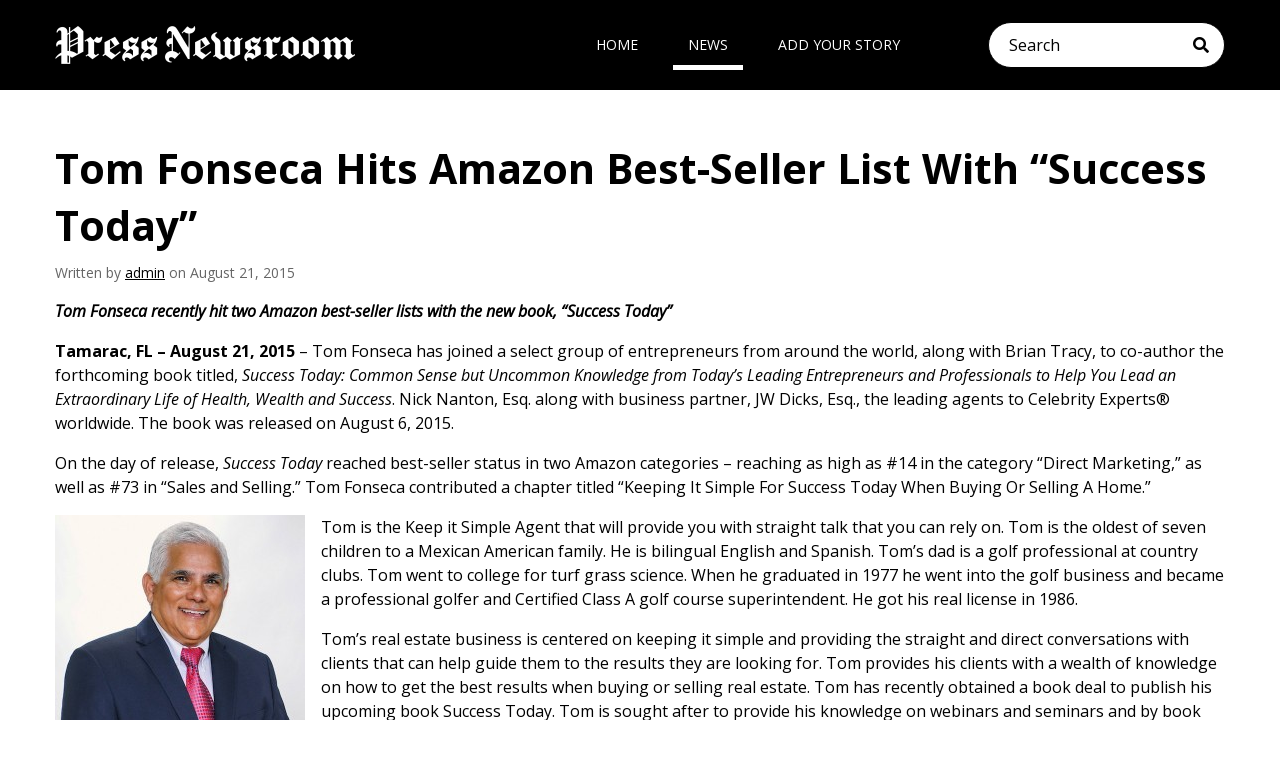

--- FILE ---
content_type: application/javascript
request_url: https://pressnewsroom.com/wp-content/themes/pressnewsroom/assets/js/global.js
body_size: 2648
content:
;
(function( $ ) {

	function handleFirstTab(e) {
		var key = e.key || e.keyCode;
		if ( key === 'Tab' || key === '9' ) {
			$( 'body' ).removeClass( 'no-outline' );

			window.removeEventListener('keydown', handleFirstTab);
			window.addEventListener('mousedown', handleMouseDownOnce);
		}
	}

	function handleMouseDownOnce() {
		$( 'body' ).addClass( 'no-outline' );

		window.removeEventListener('mousedown', handleMouseDownOnce);
		window.addEventListener('keydown', handleFirstTab);
	}

	window.addEventListener('keydown', handleFirstTab);

	// Fit slide video background to video holder
	function resizeVideo() {
		var $holder = $( '.videoHolder' );
		$holder.each( function() {
			var $that = $( this );
			var ratio = $that.data( 'ratio' ) ? $that.data( 'ratio' ) : '16:9',
				width = parseFloat( ratio.split( ':' )[0] ),
				height = parseFloat( ratio.split( ':' )[1] );
			$that.find( '.video' ).each( function() {
				if ( $that.width() / width > $that.height() / height ) {
					$( this ).css( { 'width': '100%', 'height': 'auto' } );
				} else {
					$( this ).css( { 'width': $that.height() * width / height, 'height': '100%' } );
				}
			} );
		} );
	}

	// Scripts which runs after DOM load
	var scrollOut;
	$( document ).on( 'ready', function() {

		// Init LazyLoad
		var lazyLoadInstance = new LazyLoad({
			elements_selector: 'img[data-lazy-src],.pre-lazyload',
			data_src: "lazy-src",
			data_srcset: "lazy-srcset",
			data_sizes: "lazy-sizes",
			skip_invisible: false,
			class_loading: "lazyloading",
			class_loaded: "lazyloaded",
		});
		// Add tracking on adding any new nodes to body to update lazyload for the new images (AJAX for example)
		window.addEventListener('LazyLoad::Initialized', function (e) {
			// Get the instance and puts it in the lazyLoadInstance variable
			if (window.MutationObserver) {
				var observer = new MutationObserver(function(mutations) {
					mutations.forEach(function(mutation) {
						mutation.addedNodes.forEach(function(node) {
							if (typeof node.getElementsByTagName !== 'function') {
								return;
							}
							imgs = node.getElementsByTagName('img');
							if ( 0 === imgs.length ) {
								return;
							}
							lazyLoadInstance.update();
						} );
					} );
				} );
				var b      = document.getElementsByTagName("body")[0];
				var config = { childList: true, subtree: true };
				observer.observe(b, config);
			}
		}, false);

		// Update LazyLoad images before Slide change
		$( '.slick-slider' ).on( 'beforeChange', function() {
			lazyLoadInstance.update();
		} );

		// Detect element appearance in viewport
		scrollOut = ScrollOut( {
			threshold: 0.3,
			once: true,
			onShown: function( element ) {
				if ( $( element ).is( '.ease-order' ) ) {
					$( element ).find( '.ease-order__item' ).each( function( i ) {
						var $this = $( this );
						$( this ).attr( 'data-scroll', '' );
						window.setTimeout( function() {
							$this.attr( 'data-scroll', 'in' );
						}, 300 * i );
					} );
				}
			}
		} );


		// Init parallax
		/*$('.jarallax').jarallax({
			speed: 0.5,
		});

		$('.jarallax-inline').jarallax({
			speed: 0.5,
			keepImg: true,
			onInit : function() { lazyLoadInstance.update(); }
		});*/

		// IE Object-fit cover polyfill
		if ( $( '.of-cover, .stretched-img' ).length ) {
			objectFitImages( '.of-cover, .stretched-img' );
		}

		//Remove placeholder on click
		$( 'input,textarea' ).each( function() {
			$( this ).data( 'holder', $( this ).attr( 'placeholder' ) );

			$( this ).on( 'focusin', function() {
				$( this ).attr( 'placeholder', '' );
			} );

			$( this ).on( 'focusout', function() {
				$( this ).attr( 'placeholder', $( this ).data( 'holder' ) );
			} );
		} );

		//Make elements equal height
		$( '.matchHeight' ).matchHeight();


		// Add fancybox to images
		$( '.gallery-item' ).find('a[href$="jpg"], a[href$="png"], a[href$="gif"]').attr( 'rel', 'gallery' ).attr( 'data-fancybox', 'gallery' );
		$( 'a[rel*="album"], .fancybox, a[href$="jpg"], a[href$="png"], a[href$="gif"]' ).fancybox( {
			minHeight: 0,
			helpers: {
				overlay: {
					locked: false
				}
			}
		} );

		/**
		 * Scroll to Gravity Form confirmation message after form submit
		 */
		$( document ).on( 'gform_confirmation_loaded', function( event, formId ) {
			var $target = $( '#gform_confirmation_wrapper_' + formId );
			if ( $target.length ) {
				$( 'html, body' ).animate( {
					scrollTop: $target.offset().top - 50,
				}, 500 );
				return false;
			}
		} );

		/**
		 * Hide gravity forms required field message on data input
		 */
		$( 'body' ).on( 'change keyup', '.gfield input, .gfield textarea', function() {
			var $field = $( this ).closest( '.gfield' );
			if ( $field.hasClass( 'gfield_error' ) && $( this ).val().length ) {
				$field.find( '.validation_message' ).hide();
			} else if ( $field.hasClass( 'gfield_error' ) && !$( this ).val().length ) {
				$field.find( '.validation_message' ).show();
			}
		} );

		/**
		 * Add `is-active` class to menu-icon button on Responsive menu toggle
		 * And remove it on breakpoint change
		 */
		$( window ).on( 'toggled.zf.responsiveToggle', function() {
			$( '.menu-icon' ).toggleClass( 'is-active' );
		} ).on( 'changed.zf.mediaquery', function( e, value ) {
			$( '.menu-icon' ).removeClass( 'is-active' );
		} );

		/**
		 * Close responsive menu on orientation change
		 */
		$( window ).on( 'orientationchange', function() {
			setTimeout( function() {
				if ( $( '.menu-icon' ).hasClass( 'is-active' ) && window.innerWidth < 641 ) {
					$( '[data-responsive-toggle="main-menu"]' ).foundation( 'toggleMenu' )
				}
			}, 200 );
		} );

		resizeVideo();

		/*
		*  This function will render each map when the document is ready (page has loaded)
		*/

		$('.acf-map').each(function(){
			render_map( $(this) );
		});

		$('.latest__slider').slick({
			slidesToShow: 1,
			autoplay: true,
			autoplaySpeed: 3000
		});
	} );


	// Scripts which runs after all elements load

	$( window ).on( 'load', function() {

		scrollOut.update();

		//jQuery code goes here
		if ( $( '.preloader' ).length ) {
			$( '.preloader' ).addClass( 'preloader--hidden' );
		}
	} );

	// Scripts which runs at window resize

	$( window ).on( 'resize', function() {

		//jQuery code goes here

		resizeVideo();

	} );

	// Scripts which runs on scrolling

	$( window ).on( 'scroll', function() {

		//jQuery code goes here

	} );

	/*
	 *  This function will render a Google Map onto the selected jQuery element
	 */

	function render_map( $el ) {
		// var
		var $markers = $el.find( '.marker' );
		// var styles = []; // Uncomment for map styling

		// vars
		var args = {
			zoom: 16,
			center: new google.maps.LatLng( 0, 0 ),
			mapTypeId: google.maps.MapTypeId.ROADMAP,
			scrollwheel: false,
			// styles : styles // Uncomment for map styling
		};

		// create map
		var map = new google.maps.Map( $el[0], args );

		// add a markers reference
		map.markers = [];

		// add markers
		$markers.each( function() {
			add_marker( $( this ), map );
		} );

		// center map
		center_map( map );
	}

	/*
	 *  This function will add a marker to the selected Google Map
	 */

	var infowindow;

	function add_marker( $marker, map ) {
		// var
		var latlng = new google.maps.LatLng( $marker.attr( 'data-lat' ), $marker.attr( 'data-lng' ) );

		// create marker
		var marker = new google.maps.Marker( {
			position: latlng,
			map: map,
			//icon: $marker.data('marker-icon') //uncomment if you use custom marker
		} );

		// add to array
		map.markers.push( marker );

		// if marker contains HTML, add it to an infoWindow
		if ( $.trim( $marker.html() ) ) {
			// create info window
			infowindow = new google.maps.InfoWindow();

			// show info window when marker is clicked
			google.maps.event.addListener( marker, 'click', function() {
				// Close previously opened infowindow, fill with new content and open it
				infowindow.close();
				infowindow.setContent( $marker.html() );
				infowindow.open( map, marker );
			} );
		}
	}

	/*
	*  This function will center the map, showing all markers attached to this map
	*/

	function center_map( map ) {
		// vars
		var bounds = new google.maps.LatLngBounds();

		// loop through all markers and create bounds
		$.each( map.markers, function( i, marker ) {
			var latlng = new google.maps.LatLng( marker.position.lat(), marker.position.lng() );
			bounds.extend( latlng );
		} );

		// only 1 marker?
		if ( map.markers.length == 1 ) {
			// set center of map
			map.setCenter( bounds.getCenter() );
		} else {
			// fit to bounds
			map.fitBounds( bounds );
		}
	}

}( jQuery ));
